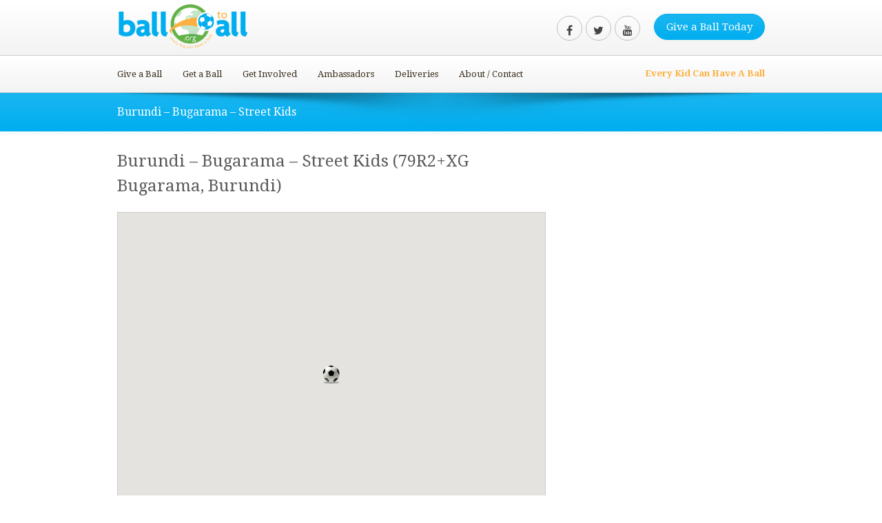

--- FILE ---
content_type: application/javascript
request_url: https://www.balltoall.org/wp-content/plugins/wpforms/pro/assets/js/wpforms-conditional-logic-fields.js?ver=1.6.2.3
body_size: 3452
content:
/* globals wpforms_conditional_logic */
( function( $ ) {

	'use strict';

	var WPFormsConditionals = {

		/**
		 * Start the engine.
		 *
		 * @since 1.0.0
		 */
		init: function() {

			// Document ready.
			$( WPFormsConditionals.ready );

			WPFormsConditionals.bindUIActions();
		},

		/**
		 * Document ready.
		 *
		 * @since 1.1.2
		 */
		ready: function() {

			$( '.wpforms-form' ).each( function() {
				var $form = $( this );

				WPFormsConditionals.initDefaultValues( $form );
				WPFormsConditionals.processConditionals( $form, false );
			} );
		},

		/**
		 * Initialization of data-default-value attribute for each field.
		 *
		 * @since 1.5.5.1
		 *
		 * @param {object} $form The form DOM element.
		 */
		initDefaultValues: function( $form ) {
			$form.find( '.wpforms-conditional-field input, .wpforms-conditional-field select, .wpforms-conditional-field textarea' ).each( function() {

				var $field = $( this ),
					defval = $field.val(),
					type = $field.attr( 'type' ),
					tagName = $field.prop( 'tagName' );

				type = [ 'SELECT', 'BUTTON' ].indexOf( tagName ) > -1 ? tagName.toLowerCase() : type;

				switch ( type ) {
					case 'button':
					case 'submit':
					case 'reset':
					case 'hidden':
						break;
					case 'checkbox':
					case 'radio':
						if ( $field.is( ':checked' ) ) {
							$field.attr( 'data-default-value', 'checked' );
						}
						break;
					default:
						if ( defval !== '' ) {
							$field.attr( 'data-default-value', defval );
						}
						break;
				}
			} );
		},

		/**
		 * Element bindings.
		 *
		 * @since 1.0.0
		 */
		bindUIActions: function() {

			$( document ).on( 'change', '.wpforms-conditional-trigger input, .wpforms-conditional-trigger select', function() {
				WPFormsConditionals.processConditionals( $( this ), true );
			} );

			$( document ).on( 'input', '.wpforms-conditional-trigger input[type=text], .wpforms-conditional-trigger input[type=email], .wpforms-conditional-trigger input[type=url], .wpforms-conditional-trigger input[type=number], .wpforms-conditional-trigger textarea', function() {
				WPFormsConditionals.processConditionals( $( this ), true );
			} );

			$( '.wpforms-form' ).submit( function() {
				WPFormsConditionals.resetHiddenFields( $( this ) );
			} );
		},

		/**
		 * Reset any form elements that are inside hidden conditional fields.
		 *
		 * @since 1.0.0
		 *
		 * @param {object} el The form.
		 */
		resetHiddenFields: function( el ) {

			if ( window.location.hash && '#wpformsdebug' === window.location.hash ) {
				console.log( 'Resetting hidden fields...' );
			}

			var $form = $( el ),
				$field, type, tagName;

			$form.find( '.wpforms-conditional-hide :input' ).each( function() {

				$field  = $( this ),
				type    = $field.attr( 'type' ),
				tagName = $field.prop( 'tagName' );

				type = [ 'SELECT', 'BUTTON' ].indexOf( tagName ) > -1 ? tagName.toLowerCase() : type;

				switch ( type ) {
					case 'button':
					case 'submit':
					case 'reset':
					case 'hidden':
						break;
					case 'checkbox':
					case 'radio':
						$field.closest( 'ul' ).find( 'li' ).removeClass( 'wpforms-selected' );
						if ( $field.is( ':checked' ) ) {
							$field.prop( 'checked', false ).trigger( 'change' );
						}
						break;
					case 'select':
						WPFormsConditionals.resetHiddenSelectField.init( $field );
						break;
					default:
						if ( $field.val() !== '' ) {
							if ( $field.hasClass( 'dropzone-input' ) && $( '[data-name="' + $field[0].name + '"]', $form )[0] ) {
								$( '[data-name="' + $field[0].name + '"]', $form )[0].dropzone.removeAllFiles( true );
							}

							$field.val( '' ).trigger( 'input' );
						}
						break;
				}
			} );
		},

		/**
		 * Reset select elements inside conditionally hidden fields.
		 *
		 * @since 1.6.1.1
		 *
		 * @type {object}
		 */
		resetHiddenSelectField: {

			/**
			 * Select field jQuery DOM element.
			 *
			 * @since 1.6.1.1
			 *
			 * @type {jQuery}
			 */
			$field: null,

			/**
			 * Initialize the resetting logic for a select field.
			 *
			 * @since 1.6.1.1
			 *
			 * @param {jQuery} $field Select field jQuery DOM element.
			 */
			init: function( $field ) {

				this.$field = $field;

				if ( $field.data( 'choicesjs' ) ) {
					this.modern();
				} else {
					this.classic();
				}
			},

			/**
			 * Reset modern select field.
			 *
			 * @since 1.6.1.1
			 */
			modern: function() {

				var choicesjsInstance = this.$field.data( 'choicesjs' ),
					selectedChoices   = choicesjsInstance.getValue( true );

				// Remove all selected choices or items.
				if ( selectedChoices && selectedChoices.length ) {
					choicesjsInstance.removeActiveItems();
					this.$field.trigger( 'change' );
				}

				// Show a placeholder input for a modern multiple select.
				if ( this.$field.prop( 'multiple' ) ) {
					$( choicesjsInstance.input.element ).removeClass( choicesjsInstance.config.classNames.input + '--hidden' );
					return;
				}

				// Set a placeholder option like a selected value for a modern single select.
				var placeholder = choicesjsInstance.config.choices.filter( function( choice ) {

					return choice.placeholder;
				} );

				if ( Array.isArray( placeholder ) && placeholder.length ) {
					choicesjsInstance.setChoiceByValue( placeholder[ 0 ].value );
				}
			},

			/**
			 * Reset classic select field.
			 *
			 * @since 1.6.1.1
			 */
			classic: function() {

				var placeholder   = this.$field.find( 'option.placeholder' ),
					selectedIndex = placeholder.length ? 0 : -1; // The value -1 indicates that no element is selected.

				if ( selectedIndex !== this.$field.prop( 'selectedIndex' ) ) {
					this.$field.prop( 'selectedIndex', selectedIndex ).trigger( 'change' );
				}
			},
		},

		/**
		 * Reset form elements to default values.
		 *
		 * @since 1.5.5.1
		 * @since 1.6.1 Changed resetting process for select element.
		 *
		 * @param {object} $fieldContainer The field container.
		 */
		resetToDefaults: function( $fieldContainer ) {

			$fieldContainer.find( ':input' ).each( function() {

				var $field = $( this ),
					defval = $field.attr( 'data-default-value' ),
					type = $field.attr( 'type' ),
					tagName = $field.prop( 'tagName' );

				if ( defval === undefined ) {
					return;
				}

				type = [ 'SELECT', 'BUTTON' ].indexOf( tagName ) > -1 ? tagName.toLowerCase() : type;

				switch ( type ) {
					case 'button':
					case 'submit':
					case 'reset':
					case 'hidden':
						break;
					case 'checkbox':
					case 'radio':
						if ( defval === 'checked' ) {
							$field.prop( 'checked', true ).closest( 'li' ).addClass( 'wpforms-selected' );
							$field.trigger( 'change' );
						}
						break;
					case 'select':
						var choicesjsInstance = $field.data( 'choicesjs' );

						defval = defval.split( ',' );

						// Determine if it modern select.
						if ( ! choicesjsInstance ) {
							if ( $field.val() !== defval ) {
								$field.val( defval ).trigger( 'change' );
							}

						} else {

							// Filter placeholder options (remove empty values).
							defval = defval.filter( function( val ) {
								return '' !== val;
							} );

							if ( choicesjsInstance.getValue( true ) !== defval ) {
								choicesjsInstance.setChoiceByValue( defval );
								$field.trigger( 'change' );
							}
						}
						break;
					default:
						if ( $field.val() !== defval ) {
							$field.val( defval ).trigger( 'input' );
						}
						break;
				}
			} );
		},

		/**
		 * Process conditionals for a form.
		 *
		 * @since 1.0.0
		 * @since 1.6.1 Changed a conditional process for select element - multiple support.
		 *
		 * @param {element} el Any element inside the targeted form.
		 * @param {boolean} initial Initial run of processing.
		 *
		 * @returns {boolean} Returns false if something wrong.
		 */
		processConditionals: function( el, initial ) {

			var $this   = $( el ),
				$form   = $this.closest( '.wpforms-form' ),
				formID  = $form.data( 'formid' ),
				hidden  = false;

			if ( typeof wpforms_conditional_logic === 'undefined' || typeof wpforms_conditional_logic[formID] === 'undefined' ) {
				return false;
			}

			var fields = wpforms_conditional_logic[formID];

			// Fields.
			for ( var fieldID in fields ) {
				if ( ! fields.hasOwnProperty( fieldID ) ) {
					continue;
				}

				if ( window.location.hash && '#wpformsdebug' === window.location.hash ) {
					console.log( 'Processing conditionals for Field #' + fieldID + '...' );
				}

				var field  = fields[fieldID].logic,
					action = fields[fieldID].action,
					pass   = false;

				// Groups.
				for ( var groupID in field ) {
					if ( ! field.hasOwnProperty( groupID ) ) {
						continue;
					}

					var group      = field[groupID],
						pass_group = true;

					// Rules.
					for ( var ruleID in group ) {
						if ( ! group.hasOwnProperty( ruleID ) ) {
							continue;
						}

						var rule      = group[ruleID],
							val       = '',
							pass_rule = false,
							left      = '',
							right     = '';

						if ( window.location.hash && '#wpformsdebug' === window.location.hash ) {
							console.log( rule );
						}

						if ( ! rule.field ) {
							continue;
						}

						val = WPFormsConditionals.getElementValueByRule( rule, $form );

						if ( null === val ) {
							val = '';
						}

						left  = $.trim( val.toString().toLowerCase() );
						right = $.trim( rule.value.toString().toLowerCase() );

						switch ( rule.operator ) {
							case '==' :
								pass_rule = ( left === right );
								break;
							case '!=' :
								pass_rule = ( left !== right );
								break;
							case 'c' :
								pass_rule = ( left.indexOf( right ) > -1 && left.length > 0 );
								break;
							case '!c' :
								pass_rule = ( left.indexOf( right ) === -1 && right.length > 0 );
								break;
							case '^' :
								pass_rule = ( left.lastIndexOf( right, 0 ) === 0 );
								break;
							case '~' :
								pass_rule = ( left.indexOf( right, left.length - right.length ) !== -1 );
								break;
							case 'e' :
								pass_rule = ( left.length === 0 );
								break;
							case '!e' :
								pass_rule = ( left.length > 0 );
								break;
							case '>' :
								left      = left.replace( /[^-0-9.]/g, '' );
								pass_rule = ( '' !== left ) && ( WPFormsConditionals.floatval( left ) > WPFormsConditionals.floatval( right ) );
								break;
							case '<' :
								left      = left.replace( /[^-0-9.]/g, '' );
								pass_rule = ( '' !== left ) && ( WPFormsConditionals.floatval( left ) < WPFormsConditionals.floatval( right ) );
								break;
						}

						if ( ! pass_rule ) {
							pass_group = false;
							break;
						}
					}

					if ( pass_group ) {
						pass = true;
					}
				}

				if ( window.location.hash && '#wpformsdebug' === window.location.hash ) {
					console.log( 'Result: ' + pass );
				}

				if ( ( pass && action === 'hide' ) || ( ! pass && action !== 'hide' ) ) {
					$form
						.find( '#wpforms-' + formID + '-field_' + fieldID + '-container' )
						.hide()
						.addClass( 'wpforms-conditional-hide' )
						.removeClass( 'wpforms-conditional-show' );
					hidden = true;
				} else {
					var $fieldContainer = $form.find( '#wpforms-' + formID + '-field_' + fieldID + '-container' );
					if (
						$this.closest( '.wpforms-field' ).attr( 'id' ) !== $fieldContainer.attr( 'id' ) &&
						$fieldContainer.hasClass( 'wpforms-conditional-hide' )
					) {
						WPFormsConditionals.resetToDefaults( $fieldContainer );
					}
					$fieldContainer
						.show()
						.removeClass( 'wpforms-conditional-hide' )
						.addClass( 'wpforms-conditional-show' );
				}

				$( document ).trigger( 'wpformsProcessConditionalsField', [ formID, fieldID, pass, action ] );
			}

			if ( hidden ) {
				WPFormsConditionals.resetHiddenFields( $form );
				if ( initial ) {
					if ( window.location.hash && '#wpformsdebug' === window.location.hash ) {
						console.log( 'Final Processing' );
					}
					WPFormsConditionals.processConditionals( $this, false );
				}
			}

			$( document ).trigger( 'wpformsProcessConditionals', [ $this, $form, formID ] );
		},

		/**
		 * Retrieve an element value by rule.
		 *
		 * @since 1.6.1
		 *
		 * @param {object} rule  Rule for checking.
		 * @param {object} $form Current form.
		 *
		 * @returns {boolean|string} Element value.
		 */
		getElementValueByRule: function( rule, $form ) {
			var value = '';

			if ( rule.operator === 'e' || rule.operator === '!e' ) {
				value = WPFormsConditionals.getElementValueByEmptyTypeRules( rule, $form );

			} else {
				value = WPFormsConditionals.getElementValueByOtherTypeRules( rule, $form );
			}

			return value;
		},

		/**
		 * Retrieve an element value if has empty type rules (e, !e).
		 *
		 * @since 1.6.1
		 *
		 * @param {object} rule  Rule for checking.
		 * @param {object} $form Current form.
		 *
		 * @returns {boolean|string} Element value.
		 */
		getElementValueByEmptyTypeRules: function( rule, $form ) {
			var formID = $form.data( 'formid' ),
				val    = '',
				$check, activeSelector;

			rule.value = '';

			if ( [
				'radio',
				'checkbox',
				'select',
				'payment-multiple',
				'payment-checkbox',
				'rating',
				'net_promoter_score',
			].indexOf( rule.type ) > -1 ) {
				activeSelector = ( 'select' === rule.type ) ? 'option:selected:not(.placeholder)' : 'input:checked';
				$check = $form.find( '#wpforms-' + formID + '-field_' + rule.field + '-container ' + activeSelector );

				if ( $check.length ) {
					val = true;
				}
			} else {

				val = $form.find( '#wpforms-' + formID + '-field_' + rule.field ).val();

				if ( ! val ) {
					val = '';
				}
			}

			return val;
		},

		/**
		 * Retrieve an element value if has NOT empty type rules (e, !e).
		 *
		 * @since 1.6.1
		 *
		 * @param {object} rule  Rule for checking.
		 * @param {object} $form Current form.
		 *
		 * @returns {boolean|string} Element value.
		 */
		getElementValueByOtherTypeRules: function( rule, $form ) {
			var formID = $form.data( 'formid' ),
				val    = '',
				$check, activeSelector;

			if ( [
				'radio',
				'checkbox',
				'select',
				'payment-multiple',
				'payment-checkbox',
				'rating',
				'net_promoter_score',
			].indexOf( rule.type ) > -1 ) {
				activeSelector = ( 'select' === rule.type ) ? 'option:selected:not(.placeholder)' : 'input:checked';
				$check = $form.find( '#wpforms-' + formID + '-field_' + rule.field + '-container ' + activeSelector );

				if ( $check.length ) {
					var escapeVal;

					$.each( $check, function() {
						escapeVal = WPFormsConditionals.escapeText( $( this ).val() );

						if ( [ 'checkbox', 'payment-checkbox', 'select' ].indexOf( rule.type ) > -1 ) {
							if ( rule.value === escapeVal ) {
								val = escapeVal;
							}
						} else {
							val = escapeVal;
						}
					} );
				}

			} else { // text, textarea, number.

				val = $form.find( '#wpforms-' + formID + '-field_' + rule.field ).val();

				if ( [ 'payment-select' ].indexOf( rule.type ) > -1 ) {
					val = WPFormsConditionals.escapeText( val );
				}
			}

			return val;
		},

		/**
		 * Escape text similar to PHP htmlspecialchars().
		 *
		 * @since 1.0.5
		 *
		 * @param {string} text Text to escape.
		 *
		 * @returns {string|null} Escaped text.
		 */
		escapeText: function( text ) {

			if ( null == text || ! text.length ) {
				return null;
			}

			var map = {
				'&': '&amp;',
				'<': '&lt;',
				'>': '&gt;',
				'"': '&quot;',
				'\'': '&#039;',
			};

			return text.replace( /[&<>"']/g, function( m ) {
				return map[ m ];
			} );
		},

		/**
		 * Parse float. Returns 0 instead of NaN. Similar to PHP floatval().
		 *
		 * @since 1.4.7.1
		 *
		 * @param {mixed} mixedVar Probably string.
		 *
		 * @returns {float} parseFloat
		 */
		floatval: function( mixedVar ) {

			return ( parseFloat( mixedVar ) || 0 );
		},
	};

	WPFormsConditionals.init();

	window.wpformsconditionals = WPFormsConditionals;

}( jQuery ) );
